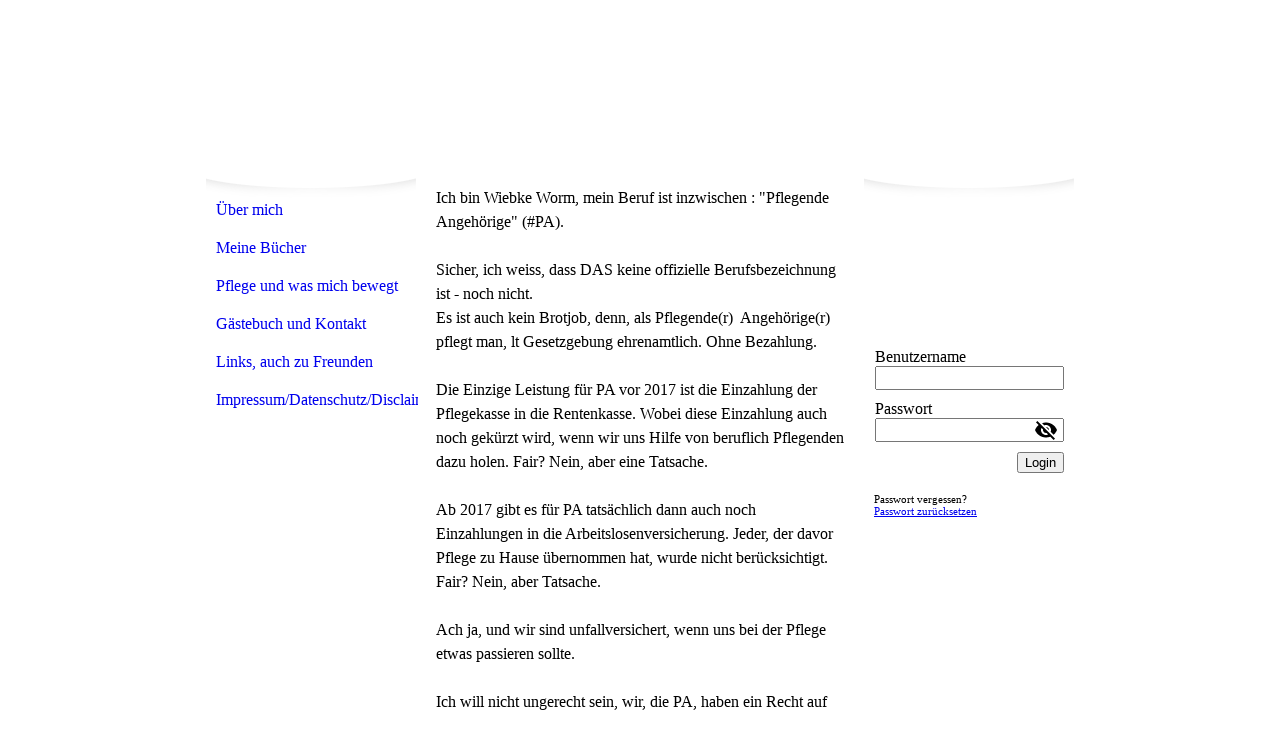

--- FILE ---
content_type: text/html; charset=utf-8
request_url: http://wiebke-worm-art.de/Pflege-und-was-mich-bewegt
body_size: 36660
content:
<!DOCTYPE html><html><head><meta http-equiv="Content-Type" content="text/html; charset=UTF-8"><title>Wiebke Worm Art - Pflege und was mich bewegt</title><meta name="description" content="Bücher und Fotos von Wiebke Worm"><meta name="keywords" content="Pflegende Angehörige 
Pflege zu Hause
Pflege"><link href="http://wiebke-worm-art.de/Pflege-und-was-mich-bewegt" rel="canonical"><meta content="Wiebke Worm Art - Pflege und was mich bewegt" property="og:title"><meta content="website" property="og:type"><meta content="http://wiebke-worm-art.de/Pflege-und-was-mich-bewegt" property="og:url"><script>
              window.beng = window.beng || {};
              window.beng.env = {
                language: "en",
                country: "US",
                mode: "deploy",
                context: "page",
                pageId: "000001962434",
                skeletonId: "",
                scope: "HTO01FLQZETH",
                isProtected: false,
                navigationText: "Pflege und was mich bewegt",
                instance: "1",
                common_prefix: "https://homepagedesigner.telekom.de",
                design_common: "https://homepagedesigner.telekom.de/beng/designs/",
                design_template: "reseller/1000003/telekom_vox_103",
                path_design: "https://homepagedesigner.telekom.de/beng/designs/data/reseller/1000003/telekom_vox_103/",
                path_res: "https://homepagedesigner.telekom.de/res/",
                path_bengres: "https://homepagedesigner.telekom.de/beng/res/",
                masterDomain: "",
                preferredDomain: "",
                preprocessHostingUri: function(uri) {
                  
                    return uri || "";
                  
                },
                hideEmptyAreas: false
              };
            </script><script xmlns="http://www.w3.org/1999/xhtml" src="https://homepagedesigner.telekom.de/cm4all-beng-proxy/beng-proxy.js">;</script><link xmlns="http://www.w3.org/1999/xhtml" rel="stylesheet" href="https://homepagedesigner.telekom.de/.cm4all/e/static/3rdparty/font-awesome/css/font-awesome.min.css"></link><link rel="stylesheet" type="text/css" href="//homepagedesigner.telekom.de/.cm4all/res/static/libcm4all-js-widget/3.89.7/css/widget-runtime.css"/>

<link rel="stylesheet" type="text/css" href="//homepagedesigner.telekom.de/.cm4all/res/static/beng-editor/5.3.130/css/deploy.css"/>

<link rel="stylesheet" type="text/css" href="//homepagedesigner.telekom.de/.cm4all/res/static/libcm4all-js-widget/3.89.7/css/slideshow-common.css"/>

<script src="//homepagedesigner.telekom.de/.cm4all/res/static/jquery-1.7/jquery.js">;</script><script src="//homepagedesigner.telekom.de/.cm4all/res/static/prototype-1.7.3/prototype.js">;</script><script src="//homepagedesigner.telekom.de/.cm4all/res/static/jslib/1.4.1/js/legacy.js">;</script><script src="//homepagedesigner.telekom.de/.cm4all/res/static/libcm4all-js-widget/3.89.7/js/widget-runtime.js">;</script>

<script src="//homepagedesigner.telekom.de/.cm4all/res/static/libcm4all-js-widget/3.89.7/js/slideshow-common.js">;</script>

<script src="//homepagedesigner.telekom.de/.cm4all/res/static/beng-editor/5.3.130/js/deploy.js">;</script>

<script>
                (function() {
                  var mobileAgent = MobileBrowserSwitch.isMobileAgent(navigator.userAgent);
                  if (mobileAgent) {
                    var url = window.location.pathname;
                    if (url.endsWith("/")) {
                      url = url.substring(0, url.length - 1);
                    }
                    if (url.endsWith("/index.php")) {
                      url = url.substring(0, url.length - 10);
                    }
                    if (!/1,auth,8,1$/.test(url) && !/1%2Cauth%2C8%2C1$/.test(url)) {
                      url += "/mobile/";
                      window.location.pathname = url;
                    }
                  }
                })();
              </script><link xmlns="http://www.w3.org/1999/xhtml"  rel="stylesheet" type="text/css" href="https://homepagedesigner.telekom.de/.cm4all/designs/static/reseller/1000003/telekom_vox_103/1561385327.69/css/main.css"></link><!--[if IE 6]>
			<link rel="stylesheet" type="text/css" href="https://homepagedesigner.telekom.de/beng/designs/data/reseller/1000003/telekom_vox_103/css/ie6.css"/>
		<![endif]--><!--[if IE 6]>
			<script type="text/javascript" src="https://homepagedesigner.telekom.de/beng/designs/data/reseller/1000003/telekom_vox_103/js/ie6hover.js"></script>
		<![endif]--><link href="/.cm4all/handler.php/vars.css?v=20241129161758" type="text/css" rel="stylesheet"><style type="text/css">.cm-logo {background-image: url("/.cm4all/sysdb.iproc/keyvisuals/3429ecbeb4e8c92396dbbb9b8b2cef0aecbb.jpg/scale_0_0/3429ecbeb4e8c92396dbbb9b8b2cef0aecbb.jpg");background-position: 0% 58%;
background-size: 948px 630px;
background-repeat: no-repeat;
      }</style><script type="text/javascript">window.cmLogoWidgetId = "CMTOI_cm4all_com_widgets_Logo_13588248";
            window.cmLogoGetCommonWidget = function (){
                return new cm4all.Common.Widget({
            base    : "/Pflege-und-was-mich-bewegt",
            session : "",
            frame   : "",
            path    : "CMTOI_cm4all_com_widgets_Logo_13588248"
        })
            };
            window.logoConfiguration = {
                "cm-logo-x" : "0%",
        "cm-logo-y" : "58%",
        "cm-logo-v" : "2.0",
        "cm-logo-w" : "948",
        "cm-logo-h" : "630",
        "cm-logo-di" : "reseller/1000003/telekom_vox_103",
        "cm-logo-u" : "public-service://0/",
        "cm-logo-k" : "/.cm4all/sysdb/keyvisuals/3429ecbeb4e8c92396dbbb9b8b2cef0aecbb.jpg",
        "cm-logo-bc" : "",
        "cm-logo-ln" : "",
        "cm-logo-ln$" : "",
        "cm-logo-hi" : false
        ,
        _logoBaseUrl : "\/.cm4all\/sysdb.iproc\/keyvisuals\/3429ecbeb4e8c92396dbbb9b8b2cef0aecbb.jpg\/scale_0_0\/",
        _logoPath : "3429ecbeb4e8c92396dbbb9b8b2cef0aecbb.jpg"
        };
          jQuery(document).ready(function() {
            var logoElement = jQuery(".cm-logo");
            logoElement.attr("role", "img");
            logoElement.attr("tabindex", "0");
            logoElement.attr("aria-label", "logo");
          });
        </script><link rel="icon" href="data:;base64,iVBORw0KGgo="/><style id="cm_table_styles"></style><style id="cm_background_queries"></style><script type="application/x-cm4all-cookie-consent" data-code=""></script></head><body ondrop="return false;" class=" device-desktop cm-deploy cm-deploy-342 cm-deploy-4x"><div class="cm-background" data-cm-qa-bg="image"></div><div class="cm-background-video" data-cm-qa-bg="video"></div><div class="cm-background-effects" data-cm-qa-bg="effect"></div><div xmlns="http://www.w3.org/1999/xhtml" xmlns:c="http://cm4all.com/ng/widget" id="page"><div id="page_inner"><div id="background_01"> </div><div id="background_02"> </div><div id="header"><div class="cm-kv-0 kv"> </div><div id="logo" class="cm-logo"> </div><h1 style="top:125px;left:431.1166687011719px;width:270px;height:34px;"> </h1><a class="cm_headerlink"></a></div><div id="content_wrapper"><div id="content_left_wrapper"><div id="content_left"><div class="bg_top"> </div><div class="mask_top"> </div><div id="cm_navigation"><ul xmlns="" id="cm_mainnavigation"><li id="cm_navigation_pid_1962123"><a title="Über mich" href="/Ueber-mich" class="cm_anchor">Über mich</a></li><li id="cm_navigation_pid_1962466"><a title="Meine Bücher" href="/Meine-Buecher" class="cm_anchor">Meine Bücher</a></li><li id="cm_navigation_pid_1962434" class="cm_current"><a title="Pflege und was mich bewegt" href="/Pflege-und-was-mich-bewegt" class="cm_anchor">Pflege und was mich bewegt</a></li><li id="cm_navigation_pid_1962468"><a title="Gästebuch und Kontakt" href="/Gaestebuch-und-Kontakt" class="cm_anchor">Gästebuch und Kontakt</a></li><li id="cm_navigation_pid_1962467"><a title="Links, auch zu Freunden" href="/Links,-auch-zu-Freunden" class="cm_anchor">Links, auch zu Freunden</a></li><li id="cm_navigation_pid_1962469"><a title="Impressum/Datenschutz/Disclaimer" href="/ImpressumDatenschutzDisclaimer" class="cm_anchor">Impressum/Datenschutz/Disclaimer</a></li></ul></div><div class="bg_bottom"> </div><div class="mask_bottom"> </div></div></div><div id="content_main_wrapper"><div id="content_main" data-cm-hintable="yes"><p xmlns=""><br></p><p xmlns="">Ich bin Wiebke Worm, mein Beruf ist inzwischen : "Pflegende Angehörige" (#PA). <br></p><p xmlns=""><br></p><p xmlns="">Sicher, ich weiss, dass DAS keine offizielle Berufsbezeichnung ist - noch nicht. </p><p xmlns="">Es ist auch kein Brotjob, denn, als Pflegende(r)  Angehörige(r) pflegt man, lt Gesetzgebung ehrenamtlich. Ohne Bezahlung. <br></p><p xmlns=""><br></p><p xmlns="">Die Einzige Leistung für PA vor 2017 ist die Einzahlung der Pflegekasse in die Rentenkasse. Wobei diese Einzahlung auch noch gekürzt wird, wenn wir uns Hilfe von beruflich Pflegenden dazu holen. Fair? Nein, aber eine Tatsache. <br></p><p xmlns=""><br></p><p xmlns="">Ab 2017 gibt es für PA tatsächlich dann auch noch Einzahlungen in die Arbeitslosenversicherung. Jeder, der davor Pflege zu Hause übernommen hat, wurde nicht berücksichtigt. Fair? Nein, aber Tatsache.  <br></p><p xmlns=""><br></p><p xmlns="">Ach ja, und wir sind unfallversichert, wenn uns bei der Pflege etwas passieren sollte. </p><p xmlns=""><br>Ich will nicht ungerecht sein, wir, die PA, haben ein Recht auf REHA - dürfen sogar unserer zu Pflegenden mitnehmen. Theorie und Praxis, wie sich schnell gezeigt hat. <br></p><p xmlns=""><br></p><p xmlns=""><span style="font-weight: bold;">Alle anderen Leistungen sind für die zu Pflegenden! <br></span></p><p xmlns=""><br></p><p xmlns=""><span style="font-weight: bold;">Alle anderen Leistungen werden in ganz vielen Fällen für die zu Pflegenden genutzt. </span><br></p><p xmlns=""><br></p><p xmlns="">Wir pflegen aus Liebe oder Pflichtbewusstsein, oder, weil wir uns das schlichtweg gar nicht anders leisten können, zu Hause. Oftmals 24 Stunden am Tag (inkl. ständiger Bereitschaft), an 7 Tagen in der Woche, das ganze Jahr. <br></p><p xmlns=""><br></p><p xmlns="">Wer nun meint, selber Schuld, es gibt ja genug Hilfsmöglichkeiten und außerdem ist jeder seines Glückes Schmied. Oder wer andere sinnige Sprüche parat hat, wie zum Beispiel, dass jeder die Wahl hat. Dem sei gesagt, ganz so einfach ist das nicht! <br></p><p xmlns="">Genau so wenig, wie das Leben schwarz/weiß ist. <br></p><p xmlns=""><br></p><p xmlns=""><span style="font-style: italic; font-family: Comic Sans MS, Comic Sans MS, cursive;">Nur ein Beispiel.</span> Viele Tagespflegen nehmen PG4 oder PG5 gar nicht erst an. Schon gar nicht, wenn es dann noch jemand ist, der per Liegendtransport gefahren werden müsste. Der rund um die Uhr Hilfestellung benötigt. Dieser Topf ist dann zwar da, diese Hilfsmöglichkeit auf dem Papier auch, aber in der Praxis unmöglich umzusetzen. Genau so wenig umzusetzen für viele Eltern mit besonderen Kindern. <br></p><p xmlns=""><br></p><p xmlns="">Was mich bei all den Schwierigkeiten und auch traurigen / schweren Momenten glücklich macht ist, wenn mein Mann mich anlächelt. DANN weiss ich, warum ich das alles mache. </p><p xmlns=""><br></p><p xmlns="">Dadurch, dass ich inzwischen meinen Brotjob nicht mehr machen konnte und seit vielen Jahren eigentlich nur noch zum Einkaufen gehe, oder zum Arzt oder zu Therapien, ist meine kreative Seite zum Vorschein gekommen. Auch das ist positiv. Dinge, die ich von zu Hause aus machen kann. Dann, wenn es eben mal zwischengeschoben passt. <br></p><p xmlns=""><br></p><p xmlns="">Aufgrund der Pflege habe ich viele wundervolle Menschen kennengelernt. Alte Freunde sind teilweise verschwunden, einige neue dazu gekommen. Menschen, die sehen, verstehen und akzeptieren, wie wir sind. Gezwungenermassen sind. Vorgestellt haben wir uns unser Leben auch anders. <br></p><p xmlns=""><br></p><p xmlns="">Trotzdem versuche ich, niemals die positiven Dinge aus den Augen zu verlieren. Auch kämpfe ich, seitdem ich sehe, was alles unstimmig ist, wo es hakt, wo es besser werden muss, um Verbesserungen. <br></p><p xmlns=""><br></p><p xmlns="">Ich bin so aktiv geworden und bleibe es, wie ich es eben von zu Hause aus kann. Ohne Termindruck, denn dem würden wir, also mein Mann und ich, nicht mehr wirklich Stand halten. Alles was Stress bedeutet, vermeide ich, wo ich kann.</p><p xmlns=""><br></p><p xmlns="">Ach ja, etwas Therapeut steckt auch in vielen uns Pflegenden Angehörigen. Sowohl Physio- als auch Ergo- oder Psychotherapeut. So habe ich mir, nur als Beispiel, etliche Bewegungsgriffe aus der Physiotherapie abgeschaut und wende sie täglich an, soweit die Kraft es zulässt. <br></p><p xmlns=""><br></p><p xmlns="">Die Politik ist sich mit Sicherheit dessen bewusst, was WIR, die Pflegenden Angehörigen, der größte Stützpfeiler in der Pflege in Deutschland, leisten. Ihnen ist aber auch bewusst, dass sie uns nicht offiziell zur Kenntnis nehmen wollen/können, sonst müssten sie aktiv werden. Ungerechtigkeiten bereinigen. Und genau darum kämpfe ich, um Verbesserungen. Nicht diese Flickenschusterei und das Gegeneinander ausspielen, was die Politiker so hervorragend gerade auch jetzt wieder (2020) hinbekommen. <br></p><p xmlns=""><br></p><p xmlns=""><strong>Wir sind keine stillen Helden</strong> mehr, wie Frau Merkel uns einst bezeichnet hat. Im Gegenteil. <br></p><p xmlns=""><br></p><p xmlns=""><strong>WIR WERDEN LAUT! </strong><br></p><p xmlns=""><br></p><p xmlns="">Wobei wir allein nicht all zu viele Chancen haben, wir können oftmals nicht mal eben von zu Hause weg. Niemals würden wir unsere Lieben einfach so liegen lassen und streiken. Also ein einfaches Spiel für die Politik, oder? <br></p><p xmlns=""><br></p><p xmlns="">Seit vielen Jahren bin ich Administratorin (eine von mehreren) in einer großen <strong>Facebookgruppe <a href="https://www.facebook.com/groups/167270753432104/" target="_blank" rel="noreferrer noopener" class="cm_anchor">für Pflegende Angehörige</a></strong>, die öffentlich ist. (Klick auf den unterstrichenen Text=Link zur öffentlichen Gruppe) Gegründet von Kornelia Schmid 2013. Inzwischen sind dort über 10.000 Mitglieder und die Gruppe wächst. <br></p><p xmlns=""><br></p><p xmlns="">Nun ist Pflege Ländersache, so habe ich eine Untergruppe für <strong><a href="https://www.facebook.com/groups/427174527842254/" target="_blank" rel="noreferrer noopener" class="cm_anchor">Pflegende Angehörige in Hamburg</a></strong> gegründet. (Klick auf den unterstrichenen Text=Link zur Gruppe) Meine Gruppe ist geschlossen. Das bedeutet, die Kommunikation kann <strong>nicht</strong> von aussen mitgelesen werden. So soll es auch bleiben. Es ist eine  <strong>Selbsthilfegruppe</strong>, online, von zu Hause aus zu handhaben, wann es eben passt. Noch sind wir dort nicht all zu viele, aber auch wir werden größer. <br></p><p xmlns=""><br></p><p xmlns="">Aus der großen Gruppe heraus und als Ergänzung zu ihr, sind inzwischen in jedem Bundesland regionale Gruppen entstanden. <br></p><p xmlns=""><br></p><p xmlns="">Auch auf <strong>Facebook</strong> habe ich eine <strong>Seite</strong>, auf der ich gesondert schreibe, wenn mich etwas bewegt. <strong>Blog</strong>ge, sozusagen. <strong><a href="https://www.facebook.com/Wir-pflegen-unsere-Lieben-615876935215439/" target="_blank" rel="noreferrer noopener" class="cm_anchor">"Wir pflegen unsere Lieben"</a></strong>. Bei Interesse einfach den unterzeichneten Text anklicken, dann gelangt man automatisch dort hin. Auch diese Seite ist öffentlich. <br></p><p xmlns=""><br></p><p xmlns=""><strong>Youtube</strong> war ein Medium, welches ich anfangs für meine Buchvorstellungen oder ähnliches genutzt habe. Dann richtete ich einen extra Kanal für Pflegethemen ein, inzwischen mixt es sich aber auf dem Hauptkanal und das finde ich auch in Ordnung, denn das Leben ist ja nunmal ein Mix aus vielen Dingen. <strong><a href="https://www.youtube.com/channel/UCdgJjelarWgMkEzwWO2OwgA" target="_blank" rel="noreferrer noopener" class="cm_anchor">Hier</a></strong> also der Link zu meinem Hauptkanal. <br></p><p xmlns=""><br></p><p xmlns="">Bevor ich mich etwas verstärkt auf Youtube gestürzt habe, hatte ich die "geniale" Idee ;), eine Facebookfreundin auf ein Radioprojekt anzusetzen. Ich wusste, dass sie Onlineradio-Moderationserfahrungen hatte und war genervt von den vielen Radiosendern. Sendern, die jederzeit allen schönen Urlaub wünschten oder, dass man bei schönstem Wetter doch hier und/oder dahin gehen soll. Was aber mit all denen, die das nunmal nicht können - inkl. deren Angehörigen? Angehörigen, wie mir, die ich seit inzwischen 13 Jahren keinen Urlaub mehr hatte und auch selten raus komme. Also fragte ich Gilla, ob es da nicht Möglichkeiten geben würde. Am Telefon schlug sie zunächst die Hände über den Kopf (ja, das habe ich gehört), dann kam: "Das ist ein Mamutprojekt und wird schwer". Ich dachte, lass mal sacken, es macht gleich "klick" und siehe da, es dauerte nicht lange und unser <strong>Online-Radiosender <a href="https://laut.fm/radio-fpa" target="_blank" rel="noreferrer noopener" class="cm_anchor">"Radio fPA"</a></strong> -der Radiosender für Pflegende Angehörige, von Pflegenden Angehörigen und allen, die uns hören wollen, stand. <strong><a href="https://www.facebook.com/rfpa.moderator/" target="_blank" rel="noreferrer noopener" class="cm_anchor">Hier</a></strong> ist die <strong>Facebookseite</strong> (öffentlich) dazu. <br></p><p xmlns=""><br></p><p xmlns="">Aber auch viele schneller als ich überhaupt überlegen konnte, musste ich in die Moderation reinspringen. Das war für mich nicht geplant, brachte und bringt aber wirklich Spass. Trotzdem ist es ein ein Zeitfresser. Aus dem Grunde habe ich es im letzten in sich recht stressigen Jahr fast nicht mehr hinbekommen, zu moderieren. Trotzdem es laufen interessante Beiträge und immer und viel Musik aus allen Jahrzehnten. Wünsche erfüllen wir gerne und irgendwann schaffe ich auch das wieder ab und zu. <br></p><p xmlns=""><br></p><p xmlns="">Einmal im Quartal wird ein weiteres Projekt umgesetzt. Ein Online-Magazin. Der Start wurde im Juni gesetzt. Hier: <a href="https://online.fliphtml5.com/bbbep/wznc/?fbclid=IwAR0L9UWVk9kQgtMwxkPIrlUdePFxlsjqH34fdb26TCmjVU9Ui87dORCOxjg#p=1" target="_blank" rel="noreferrer noopener" class="cm_anchor">OMSUPA Nr. 01</a> (<strong>O</strong>nline<strong>M</strong>agazin<strong>S</strong>orgende<strong>U</strong>nd<strong>P</strong>flegende<strong>A</strong>ngehörige) <br></p><p xmlns=""><br></p><p xmlns="">Bevor ich es vergesse. Weil ich kämpfe und weil es nicht alleine geht - und weil ich die Gründerin sehr schätze - bin ich tatsächlich einem <strong><a href="https://pflegende-angehoerige-ev.de/" target="_blank" rel="noreferrer noopener" class="cm_anchor">Verein Pflegender Angehöriger</a></strong> beigetreten. <strong>Kornelia Schmid</strong>, die schon die riesen Gruppe der Pflegenden Angehörigen gegründet hat, wie ich oben schrieb, sah als nächsten logischen Schritt die Vereinsgründung. Gedacht, getan. So ist sie eben ;) - und ich habe mich spontan hingesetzt und ihr ein Vereinslogo entworfen, welches ihr gefallen hat. Mein Beitrag zur Vereinsgründung und ebenfalls logisch, dass ich da mit dabei bin, oder? Sie setzt sich wirklich unermüdlich für die Belange Sorgender und Pflegender Angehöriger (SPA) ein. Wer also unsere Anliegen unterstützen will ... über weitere Mitglieder freut sie sich bestimmt. Und je größer wir werden, um so weniger übersieht man uns... <br></p><p xmlns="">Natürlich gibt es auch andere Vereine, Kornelia ist aber selber Pflegende und auch Sorgende Angehörige und weiss ganz genau, wo der Schuh drückt. Und, sie hört anderen SPA zu, bevor oder während sie Aktionen plant und umsetzt. DAS unterscheidet den Verein Pflegende Angehörige e.V.  in meinen Augen von einigen anderen Vereinen.  <br></p><p xmlns=""><br></p><p xmlns="">Ein Punkt noch. Es gibt eine Frau, deren Bestimmung ebenfalls der Kampf für Verbesserungen für die Pflegenden Angehörigen. Genau dafür, und um ihre Unabhängigkeit zu bewahren, hat sie vor einigen Jahren eine Stiftung gegründet. Es geht um <strong>Wir! Stiftung Pflegender Angehöriger</strong> und um <strong>Brigitte Bührlen</strong>. Ebenfalls sehr von mir geschätzt. So sehr, dass die Erlöse von zwei Brückenbaubüchern (Bücher, die ich zusammen mit anderen Pflegenden Angehörigen auf den Markt gebracht habe), in Absprache mit allen Mitwirkenden, komplett in ihre Stiftung gehen. Ihre Stiftungsseite findet man <strong><a href="https://www.wir-stiftung.org/content/situation" target="_blank" rel="noreferrer noopener" class="cm_anchor">hier</a></strong>.<br></p><p xmlns=""><br></p><p xmlns=""><br></p><p xmlns="">Voraussicht: <br>Band drei vom Brückenbau ist übrigens seit längerer Zeit im Werden. Der Erlös wird dann 1:1 in den Verein von Kornelia Schmid gehen. <br></p><p xmlns=""><br></p><p xmlns="">#PflegendeAngehörige #PflegeZuHause #KeineStillenHelden #WIRWerdenLaut #SPA<br></p><p xmlns=""><br></p><div xmlns="" class="clearFloating" style="clear:both;height: 0px; width: auto;"></div><div xmlns="" id="widgetcontainer_CMTOI_cm4all_com_widgets_SeparatorToi_14367180" class="
				    cm_widget_block
					cm_widget cm4all_com_widgets_SeparatorToi cm_widget_block_center" style="width:100%; max-width:100%; "><div class="cm_widget_anchor"><a name="CMTOI_cm4all_com_widgets_SeparatorToi_14367180" id="widgetanchor_CMTOI_cm4all_com_widgets_SeparatorToi_14367180"><!--cm4all.com.widgets.SeparatorToi--></a></div><div style='position: relative; width: 100%;'><div style='border-top: 1px solid; margin: 1.2em 0em 1.2em 0em;'></div></div></div><p xmlns="" style="text-align: center;"> </p><p xmlns="" style="text-align: center;"><span style="font-size: medium;">Ich bitte um Beachtung, dass alle meine Fotos und Bilder per Copyright geschützt sind.  </span></p><div xmlns="" id="cm_bottom_clearer" style="clear: both;" contenteditable="false"></div></div></div><div id="content_right_wrapper"><div class="bg_top"> </div><div class="mask_top"> </div><div class="ie6fix"><div id="content_right"><div id="widgetbar_page_1" data-cm-hintable="yes"><p xmlns=""> </p><p xmlns=""> </p></div><div id="widgetbar_site_1" data-cm-hintable="yes"><p xmlns=""> </p><p xmlns=""> </p><p xmlns=""> </p><p xmlns=""> </p><div xmlns="" id="widgetcontainer_CMTOI_cm4all_com_widgets_Login_13588251" class="
				    cm_widget_block
					cm_widget cm4all_com_widgets_GuestLogin cm_widget_block_center" style="width:100%; max-width:100%; "><div class="cm_widget_anchor"><a name="CMTOI_cm4all_com_widgets_Login_13588251" id="widgetanchor_CMTOI_cm4all_com_widgets_Login_13588251"><!--cm4all.com.widgets.GuestLogin--></a></div><script  type="text/javascript">
				Common.loadCss("https://homepagedesigner.telekom.de/.cm4all/widgetres.php/cm4all.com.widgets.GuestLogin//css/login_show.css");
				window.LOGIN_WIDGET_PW_DOES_NOT_MATCH_TEXT = "Die Passwörter stimmen nicht überein.";
			</script><script  type="text/javascript" src="https://homepagedesigner.telekom.de/.cm4all/widgetres.php/cm4all.com.widgets.GuestLogin/js/login_show.js"></script><script  type="text/javascript">
			loginWidget.samHost = "homepagedesigner.telekom.de";
			loginWidget.serviceHost = "homepagedesigner.telekom.de";
			loginWidget.origin = decodeURIComponent("") || location.href;
		</script><div  class="login">
<div class="view login-view">
<p class="login-error" style="display:none;">Anmeldung fehlgeschlagen. Benutzername oder Passwort falsch.</p>
<form method="post" onsubmit="return loginWidget.login(this);" action="/Pflege-und-was-mich-bewegt;focus=CMTOI_cm4all_com_widgets_Login_13588251&amp;path=">
<input type="hidden" name="L_INTERNAL_ACCOUNT_" value="CM_DA2_bb9d97ba"><table border="0" cellspacing="0" cellpadding="0">
<colgroup width="1"></colgroup>
<colgroup width="*"></colgroup>
<tr>
<td><label class="login-large-container">Benutzername</label></td>
<td>
<label class="login-small-container">Benutzername</label><div class="login-input-container"><input type="text" name="L_INTERNAL_LOGINNM_" required="required"></div>
</td>
</tr>
<tr>
<td><label class="login-large-container">Passwort</label></td>
<td>
<label class="login-small-container">Passwort</label><div class="login-input-container">
<input type="password" name="L_INTERNAL_PASSWRD_" required="required"><span class="login-toggle-password" onclick="loginWidget.tooglePassword(this)"><svg xmlns="http://www.w3.org/2000/svg" width="24" height="24" viewBox="0 0 24 24"><path d="M0 0h24v24H0zm0 0h24v24H0zm0 0h24v24H0zm0 0h24v24H0z" fill="none"></path><path d="M12 7c2.76 0 5 2.24 5 5 0 .65-.13 1.26-.36 1.83l2.92 2.92c1.51-1.26 2.7-2.89 3.43-4.75-1.73-4.39-6-7.5-11-7.5-1.4 0-2.74.25-3.98.7l2.16 2.16C10.74 7.13 11.35 7 12 7zM2 4.27l2.28 2.28.46.46C3.08 8.3 1.78 10.02 1 12c1.73 4.39 6 7.5 11 7.5 1.55 0 3.03-.3 4.38-.84l.42.42L19.73 22 21 20.73 3.27 3 2 4.27zM7.53 9.8l1.55 1.55c-.05.21-.08.43-.08.65 0 1.66 1.34 3 3 3 .22 0 .44-.03.65-.08l1.55 1.55c-.67.33-1.41.53-2.2.53-2.76 0-5-2.24-5-5 0-.79.2-1.53.53-2.2zm4.31-.78l3.15 3.15.02-.16c0-1.66-1.34-3-3-3l-.17.01z"></path></svg></span>
</div>
</td>
</tr>
<tr><td colspan="2"><button type="submit">Login</button></td></tr>
</table>
</form>
<div class="login-link-area login-large-container"><div class="login-link-container1">Passwort vergessen? <a  href="/.cm4all/auth/index.php/forgot-password/CM_DA2_bb9d97ba/%7Borigin%7D/1/1,auth,8,1" onclick="loginWidget.replaceOrigin(this); return true;" role="button">Passwort zurücksetzen</a>
</div></div>
<div class="login-link-area login-small-container"><div class="login-link-container1">Passwort vergessen? <a  href="/.cm4all/auth/index.php/forgot-password/CM_DA2_bb9d97ba/%7Borigin%7D/1/1,auth,8,1" onclick="loginWidget.replaceOrigin(this); return true;" role="button">Passwort zurücksetzen</a>
</div></div>
</div>
<script type="text/javascript">
			loginWidget.finishLogin(location.href);
		</script>
</div>
</div><p xmlns=""> </p><p xmlns=""> </p></div></div></div><div class="bg_bottom"> </div><div class="mask_bottom"> </div></div><div class="clearer"> </div></div><div id="footer_wrapper"><div id="footer" data-cm-hintable="yes">12. August 2014, 22:02                                                                                                   © W. Worm</div><div id="background_03"> </div><div id="background_05"> </div></div></div></div><div class="cm_widget_anchor"><a name="TKOMSI_cm4all_com_widgets_CookiePolicy_21864642" id="widgetanchor_TKOMSI_cm4all_com_widgets_CookiePolicy_21864642"><!--cm4all.com.widgets.CookiePolicy--></a></div><div style="display:none" class="cm-wp-container cm4all-cookie-policy-placeholder-template"><div class="cm-wp-header"><h4 class="cm-wp-header__headline">Externe Inhalte</h4><p class="cm-wp-header__text">Die an dieser Stelle vorgesehenen Inhalte können aufgrund Ihrer aktuellen <a class="cm-wp-header__link" href="#" onclick="openCookieSettings();return false;">Cookie-Einstellungen</a> nicht angezeigt werden.</p></div><div class="cm-wp-content"><div class="cm-wp-content__control"><label aria-checked="false" role="switch" tabindex="0" class="cm-wp-content-switcher"><input tabindex="-1" type="checkbox" class="cm-wp-content-switcher__checkbox" /><span class="cm-wp-content-switcher__label">Drittanbieter-Inhalte</span></label></div><p class="cm-wp-content__text">Diese Webseite bietet möglicherweise Inhalte oder Funktionalitäten an, die von Drittanbietern eigenverantwortlich zur Verfügung gestellt werden. Diese Drittanbieter können eigene Cookies setzen, z.B. um die Nutzeraktivität zu verfolgen oder ihre Angebote zu personalisieren und zu optimieren.</p></div></div><div aria-labelledby="cookieSettingsDialogTitle" role="dialog" style="position: fixed;" class="cm-cookie-container cm-hidden" id="cookieSettingsDialog"><div class="cm-cookie-header"><h4 id="cookieSettingsDialogTitle" class="cm-cookie-header__headline">Cookie-Einstellungen</h4><div autofocus="autofocus" tabindex="0" role="button" class="cm-cookie-header__close-button" title="Schließen"></div></div><div aria-describedby="cookieSettingsDialogContent" class="cm-cookie-content"><p id="cookieSettingsDialogContent" class="cm-cookie-content__text">Diese Webseite verwendet Cookies, um Besuchern ein optimales Nutzererlebnis zu bieten. Bestimmte Inhalte von Drittanbietern werden nur angezeigt, wenn die entsprechende Option aktiviert ist. Die Datenverarbeitung kann dann auch in einem Drittland erfolgen. Weitere Informationen hierzu in der Datenschutzerklärung.</p><div class="cm-cookie-content__controls"><div class="cm-cookie-controls-container"><div class="cm-cookie-controls cm-cookie-controls--essential"><div class="cm-cookie-flex-wrapper"><label aria-details="cookieSettingsEssentialDetails" aria-labelledby="cookieSettingsEssentialLabel" aria-checked="true" role="switch" tabindex="0" class="cm-cookie-switch-wrapper"><input tabindex="-1" id="cookieSettingsEssential" type="checkbox" disabled="disabled" checked="checked" /><span></span></label><div class="cm-cookie-expand-wrapper"><span id="cookieSettingsEssentialLabel">Technisch notwendige</span><div tabindex="0" aria-controls="cookieSettingsEssentialDetails" aria-expanded="false" role="button" class="cm-cookie-content-expansion-button" title="Erweitern / Zuklappen"></div></div></div><div class="cm-cookie-content-expansion-text" id="cookieSettingsEssentialDetails">Diese Cookies sind zum Betrieb der Webseite notwendig, z.B. zum Schutz vor Hackerangriffen und zur Gewährleistung eines konsistenten und der Nachfrage angepassten Erscheinungsbilds der Seite.</div></div><div class="cm-cookie-controls cm-cookie-controls--statistic"><div class="cm-cookie-flex-wrapper"><label aria-details="cookieSettingsStatisticsDetails" aria-labelledby="cookieSettingsStatisticsLabel" aria-checked="false" role="switch" tabindex="0" class="cm-cookie-switch-wrapper"><input tabindex="-1" id="cookieSettingsStatistics" type="checkbox" /><span></span></label><div class="cm-cookie-expand-wrapper"><span id="cookieSettingsStatisticsLabel">Analytische</span><div tabindex="0" aria-controls="cookieSettingsStatisticsDetails" aria-expanded="false" role="button" class="cm-cookie-content-expansion-button" title="Erweitern / Zuklappen"></div></div></div><div class="cm-cookie-content-expansion-text" id="cookieSettingsStatisticsDetails">Diese Cookies werden verwendet, um das Nutzererlebnis weiter zu optimieren. Hierunter fallen auch Statistiken, die dem Webseitenbetreiber von Drittanbietern zur Verfügung gestellt werden, sowie die Ausspielung von personalisierter Werbung durch die Nachverfolgung der Nutzeraktivität über verschiedene Webseiten.</div></div><div class="cm-cookie-controls cm-cookie-controls--third-party"><div class="cm-cookie-flex-wrapper"><label aria-details="cookieSettingsThirdpartyDetails" aria-labelledby="cookieSettingsThirdpartyLabel" aria-checked="false" role="switch" tabindex="0" class="cm-cookie-switch-wrapper"><input tabindex="-1" id="cookieSettingsThirdparty" type="checkbox" /><span></span></label><div class="cm-cookie-expand-wrapper"><span id="cookieSettingsThirdpartyLabel">Drittanbieter-Inhalte</span><div tabindex="0" aria-controls="cookieSettingsThirdpartyDetails" aria-expanded="false" role="button" class="cm-cookie-content-expansion-button" title="Erweitern / Zuklappen"></div></div></div><div class="cm-cookie-content-expansion-text" id="cookieSettingsThirdpartyDetails">Diese Webseite bietet möglicherweise Inhalte oder Funktionalitäten an, die von Drittanbietern eigenverantwortlich zur Verfügung gestellt werden. Diese Drittanbieter können eigene Cookies setzen, z.B. um die Nutzeraktivität zu verfolgen oder ihre Angebote zu personalisieren und zu optimieren.</div></div></div><div class="cm-cookie-content-button"><div tabindex="0" role="button" onclick="rejectAllCookieTypes(); setTimeout(saveCookieSettings, 400);" class="cm-cookie-button cm-cookie-content-button--reject-all"><span>Ablehnen</span></div><div tabindex="0" role="button" onclick="selectAllCookieTypes(); setTimeout(saveCookieSettings, 400);" class="cm-cookie-button cm-cookie-content-button--accept-all"><span>Alle akzeptieren</span></div><div tabindex="0" role="button" onclick="saveCookieSettings();" class="cm-cookie-button cm-cookie-content-button--save"><span>Speichern</span></div></div></div></div></div><script type="text/javascript">
      Common.loadCss("/.cm4all/widgetres.php/cm4all.com.widgets.CookiePolicy/show.css?v=3.3.29");
    </script><script data-tracking="true" data-cookie-settings-enabled="true" src="https://homepagedesigner.telekom.de/.cm4all/widgetres.php/cm4all.com.widgets.CookiePolicy/show.js?v=3.3.29" defer="defer" id="cookieSettingsScript"></script><noscript ><div style="position:absolute;bottom:0;" id="statdiv"><img alt="" height="1" width="1" src="https://homepagedesigner.telekom.de/.cm4all/_pixel.img?site=1652417-U9naBwzZ&amp;page=pid_1962434&amp;path=%2FPflege-und-was-mich-bewegt&amp;nt=Pflege+und+was+mich+bewegt"/></div></noscript><script  type="text/javascript">//<![CDATA[
            document.body.insertAdjacentHTML('beforeend', '<div style="position:absolute;bottom:0;" id="statdiv"><img alt="" height="1" width="1" src="https://homepagedesigner.telekom.de/.cm4all/_pixel.img?site=1652417-U9naBwzZ&amp;page=pid_1962434&amp;path=%2FPflege-und-was-mich-bewegt&amp;nt=Pflege+und+was+mich+bewegt&amp;domain='+escape(document.location.hostname)+'&amp;ref='+escape(document.referrer)+'"/></div>');
        //]]></script><div style="display: none;" id="keyvisualWidgetVideosContainer"></div><style type="text/css">.cm-kv-0 {
background-color: transparent;
background-image: url("/.cm4all/sysdb.iproc/keyvisuals/3429da6e9ba29b94de6d1f601a6dea13ef9e.jpg/scale_0_0/3429da6e9ba29b94de6d1f601a6dea13ef9e.jpg");
background-position: -14px -226px;
background-size: 970px 644px;
background-repeat: no-repeat;
}
</style><style type="text/css">
			#keyvisual {
				overflow: hidden;
			}
			.kv-video-wrapper {
				width: 100%;
				height: 100%;
				position: relative;
			}
			</style><script type="text/javascript">
				jQuery(document).ready(function() {
					function moveTempVideos(slideshow, isEditorMode) {
						var videosContainer = document.getElementById('keyvisualWidgetVideosContainer');
						if (videosContainer) {
							while (videosContainer.firstChild) {
								var div = videosContainer.firstChild;
								var divPosition = div.className.substring('cm-kv-0-tempvideo-'.length);
								if (isEditorMode && parseInt(divPosition) > 1) {
									break;
								}
								videosContainer.removeChild(div);
								if (div.nodeType == Node.ELEMENT_NODE) {
									var pos = '';
									if (slideshow) {
										pos = '-' + divPosition;
									}
									var kv = document.querySelector('.cm-kv-0' + pos);
									if (kv) {
										if (!slideshow) {
											var wrapperDiv = document.createElement("div"); 
											wrapperDiv.setAttribute("class", "kv-video-wrapper");
											kv.insertBefore(wrapperDiv, kv.firstChild);
											kv = wrapperDiv;
										}
										while (div.firstChild) {
											kv.appendChild(div.firstChild);
										}
										if (!slideshow) {
											break;
										}
									}
								}
							}
						}
					}

					function kvClickAction(mode, href) {
						if (mode == 'internal') {
							if (!window.top.syntony || !/_home$/.test(window.top.syntony.bifmState)) {
								window.location.href = href;
							}
						} else if (mode == 'external') {
							var a = document.createElement('a');
							a.href = href;
							a.target = '_blank';
							a.rel = 'noreferrer noopener';
							a.click();
						}
					}

					var keyvisualElement = jQuery("[cm_type=keyvisual]");
					if(keyvisualElement.length == 0){
						keyvisualElement = jQuery("#keyvisual");
					}
					if(keyvisualElement.length == 0){
						keyvisualElement = jQuery("[class~=cm-kv-0]");
					}
				
						keyvisualElement.attr("role", "img");
						keyvisualElement.attr("tabindex", "0");
						keyvisualElement.attr("aria-label", "hauptgrafik");
					
					moveTempVideos(false, false);
					var video = document.querySelector('#keyvisual video');
					if (video) {
						video.play();
					}
				
			});
		</script></body></html>


--- FILE ---
content_type: text/css
request_url: https://homepagedesigner.telekom.de/.cm4all/designs/static/reseller/1000003/telekom_vox_103/1561385327.69/css/main.css
body_size: 875
content:
body{height:100%;min-height:100%;max-height:100%}
.clearer{clear:both}
#background_01,#background_02,#background_03,#background_05{position:absolute}
#background_01{top:0;left:16px;width:948px;height:125px}
#background_02{top:125px;left:36px;width:908px;height:37px}
#background_03,#background_04,#background_05,#background_06{width:1px;padding:0 0 16000px;margin:0 0 -16000px;top:16px}
#background_03{left:54px}
#background_04{left:55px}
#background_05{left:694px}
#background_06{left:695px}
#page{overflow:hidden;position:relative;width:980px;text-align:left;margin:0 auto}
#page_inner{position:relative;overflow:hidden;width:980px}
#page p{line-height:1.5}
#page a{text-decoration:underline}
#content_wrapper{position:relative;width:908px;margin:0 36px}
#content_left_wrapper{width:214px;float:left;padding:0 18px}
#content_left{float:left;position:relative;padding:37px 0 20px}
#content_left .bg_top,#content_right_wrapper .bg_top{position:absolute;width:210px;height:35px;top:2px;left:2px;font-size:0}
#content_left .mask_top,#content_right_wrapper .mask_top{position:absolute;width:214px;height:37px;top:0;left:0;font-size:0;background-image:url('../img/bg_sidebar_top.png')}
#content_left .bg_bottom,#content_right_wrapper .bg_bottom{position:absolute;width:210px;height:18px;bottom:2px;left:2px;font-size:0}
#content_left .mask_bottom,#content_right_wrapper .mask_bottom{position:absolute;width:214px;height:20px;bottom:0;left:0;font-size:0;background-image:url('../img/bg_sidebar_bottom.png')}
#content_main_wrapper{float:left;width:410px;padding:0 16px 0 0}
#content_right_wrapper{position:relative;width:214px;float:left;padding:37px 0 20px}
#content_right{float:left;width:190px;padding:0 12px;background-image:url(../img/bg_sidebar.png);background-repeat:repeat-y}
#header{position:relative;height:162px;width:948px;text-align:left;margin:0 16px}
#header h1,#page #header h1{position:absolute;right:40px;bottom:0}
#header #logo{background-repeat:no-repeat;position:absolute;width:100%;height:100%;top:0;left:0}
#header div.kv{position:absolute;width:100%;height:100%;background-repeat:no-repeat}
#widgetbar_page_1,#widgetbar_site_1{width:190px;float:left;clear:left}
#cm_navigation{width:210px;padding:0 2px 17px;overflow:hidden;background-image:url(../img/bg_sidebar.png);background-repeat:repeat-y}
#cm_navigation ul#cm_mainnavigation{margin:-1.0625em 0 0}
#cm_navigation ul,#cm_navigation ul li{margin:0;list-style:none}
#cm_navigation ul li{float:left;margin:1.0625em 0 0;background-image:url(../img/dots.png);background-repeat:repeat-x}
#cm_navigation ul li a{display:block;height:1.3125em;line-height:1.3125em;text-decoration:none;float:left;clear:left;width:200px;padding-left:10px;background-image:url(../img/dots.png);background-repeat:repeat-x;background-position:bottom}
#cm_navigation ul ul{float:left}
#cm_navigation ul ul li{background-image:none}
#cm_navigation ul ul li a{display:block;text-decoration:none;background-image:none;padding-left:17px;width:193px}
#cm_navigation ul ul li a:hover{font-weight:bold}
#cm_navigation ul ul li.cm_current a{font-weight:bold}
#footer{overflow:hidden;position:relative;padding:28px 280px 50px 50px;text-align:left;margin:0 16px;width:618px}